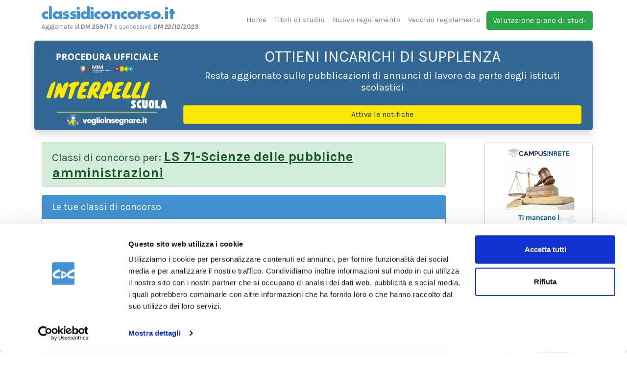

--- FILE ---
content_type: text/html; charset=utf-8
request_url: https://www.classidiconcorso.it/titolo-di-studio-ls-71-scienze-delle-pubbliche-amministrazioni.html
body_size: 5809
content:

<!DOCTYPE html>
<html lang="it">
<head>
    <meta http-equiv="Content-Type" content="text/html" />
    <meta charset="utf-8" />
    <meta name="viewport" content="width=device-width, initial-scale=1.0">
    <meta name="keywords" content="classi di concorso, classi di concorso 2019, tabella classi di concorso, classi di concorso aggiorante, nuove classi di concorso, classi di concorso sostegno">
    <meta name="description" content="Classi di concorso per LS 71-Scienze delle pubbliche amministrazioni">
    <meta http-equiv="X-UA-Compatible" content="IE=edge" />
    <meta name="apple-mobile-web-app-capable" content="yes">
    <title>Classi di concorso per LS 71-Scienze delle pubbliche amministrazioni</title>
    <!-- Google Tag Manager -->
    <script async>
        (function (w, d, s, l, i) {
            w[l] = w[l] || []; w[l].push({
                'gtm.start':
                    new Date().getTime(), event: 'gtm.js'
            }); var f = d.getElementsByTagName(s)[0],
                j = d.createElement(s), dl = l != 'dataLayer' ? '&l=' + l : ''; j.async = true; j.src =
                    'https://www.googletagmanager.com/gtm.js?id=' + i + dl; f.parentNode.insertBefore(j, f);
        })(window, document, 'script', 'dataLayer', 'GTM-MVSG4VX');</script>
    <!-- End Google Tag Manager -->

    <link href="/Content/css?v=DSpvV9bfI8twv2lNUcS-h4pNkAsWS2qvlJB3PXVjQUA1" rel="stylesheet"/>


    

    <script src="/bundles/modernizr?v=inCVuEFe6J4Q07A0AcRsbJic_UE5MwpRMNGcOtk94TE1"></script>

    <link href="/Content/themes/base/css?v=YfG0rbCQuqF3rBsbknb6vK86z-xdqhRzpxyPo7oZEdo1" rel="stylesheet"/>

    <link href="https://fonts.googleapis.com/css?family=Karla:400,400i,700,700i" rel="stylesheet">

    <style>
        .row-contdown {
            display: flex;
            justify-content: center;
        }

        .box-contdown {
            font-size: 35px;
            line-height: 0.5;
            background-color: #aa1f1c;
            color: white;
            padding: 9px 0px;
            margin: 5px;
            border-radius: 8px;
            min-width: 50px;
        }

            .box-contdown small {
                font-size: 10px;
            }
    </style>

    <link rel="stylesheet" href="https://use.fontawesome.com/releases/v5.7.1/css/all.css" integrity="sha384-fnmOCqbTlWIlj8LyTjo7mOUStjsKC4pOpQbqyi7RrhN7udi9RwhKkMHpvLbHG9Sr" crossorigin="anonymous">

    

    <!-- Hotjar Tracking Code for https://www.classidiconcorso.it/ -->
    
    <script src="/bundles/jquery?v=2u0aRenDpYxArEyILB59ETSCA2cfQkSMlxb6jbMBqf81"></script>

    <script id="Cookiebot" src="https://consent.cookiebot.com/uc.js" data-cbid="c864d47a-9f41-4234-8935-7946ef7abeb3" data-blockingmode="auto" type="text/javascript"></script>
</head>
<body>
    <!-- Google Tag Manager (noscript) -->
    <noscript>
        <iframe src="https://www.googletagmanager.com/ns.html?id=GTM-MVSG4VX"
                height="0" width="0" style="display:none;visibility:hidden"></iframe>
    </noscript>
    <!-- End Google Tag Manager (noscript) -->
    

    

    <nav class="navbar navbar-expand-lg navbar-light bg-white sticky-top">
        <div class="container p-0">
            <a class="navbar-brand mx-0 col" href="/">
                <img src="/Content/classi-di-concorso-logo.png" class="d-block img-fluid" alt="classidiconcorso.it" />
                <span class="navbar-text" style="font-size: small">
                    Aggiornate al <span class="font-weight-bold">DM 259/17</span>
                    <span class="d-lg-none d-inline"><br /></span>
                    e successivo <span class="font-weight-bold">DM 22/12/2023</span>
                </span>
            </a>
            <button class="navbar-toggler" type="button" data-toggle="collapse" data-target="#navbarSupportedContent" aria-controls="navbarSupportedContent" aria-expanded="false" aria-label="Toggle navigation">
                <span class="navbar-toggler-icon"></span>
            </button>
            <div class="collapse navbar-collapse" id="navbarSupportedContent">
                <ul class="navbar-nav ml-auto">
                    <li class=" nav-item">
                        <a class="nav-link" href="/">Home</a>
                    </li>
                    <li class=" nav-item">
                        <a class="nav-link" href="/titoli-di-studio.html">Titoli di studio</a>
                    </li>
                    <li class=" nav-item">
                        <a class="nav-link" href="/nuove-classi-di-concorso-aggiornate-2016-2017.html">Nuovo regolamento</a>
                    </li>
                    <li class="nav-item ">
                        <a class="nav-link" href="/classi-di-concorso-vecchio-regolamento.html">Vecchio regolamento</a>
                    </li>
                    <li class="nav-item ml-1">
                        <a class="btn btn-success" href="https://www.soloformazione.it/ValutazionePianoStudio/Form">Valutazione piano di studi</a>
                    </li>
                </ul>
            </div>
        </div>
    </nav>



    

<style>
    .badge-novita::before {
        content: "Novità";
        background-color: darkred;
        padding: 2px 23px;
        color: white;
        font-size: 25px;
        font-weight: 700;
        border-radius: 16px;
        position: relative;
        top: 20px;
        left: 5px;
    }
</style>


    <section>
    <div class="container">
        <div class="row shadow mb-4 p-2" style="background: #336894; border-radius: 5px; box-shadow: 1px 2px 12px 7px #e1e1e1;">

            <div class="col-md-3 myauto">
                <a href="https://www.voglioinsegnare.it/interpelli">
                    <img class="img-fluid" src="/immagini/banner-interpelli-home.jpg" alt="servizio notifica interpelli">
                </a>
            </div>
            <div class="col-md-9 my-auto text-center">
                <h3 class="h2 text-white">
                    OTTIENI INCARICHI DI SUPPLENZA
                </h3>
                <h5 class="text-white mb-4">Resta aggiornato sulle pubblicazioni di annunci di lavoro da parte degli istituti scolastici</h5>
                <a class="btn btn-warning w-100 stretched-link" href="https://www.voglioinsegnare.it/interpelli" style="background-color: #fcea01">Attiva le notifiche</a>
            </div>

        </div>
    </div>
</section>



<div class="container">

    <div class="row">
        <div class="col-md-9">
            <div class="row">
    <div class="container" id="boxRisultato">
        <div id="titoloSelezionato"><h1 class="h3 alert alert-success"><span class="small">Classi di concorso per: </span> <b><u>LS 71-Scienze delle pubbliche amministrazioni</u></b></h1></div>
        <div class="card border-primary">
            <div class="card-header bg-primary text-white">
                <h3 class="mb-0">Le tue classi di concorso</h3>
            </div>
            <div class="card-body">
                <p class="textmonospace" style="font-size: 1.15rem;">
A-46                                <small>
                                    (ex

                                            <span>A019 </span>



                                    )
                                </small>
                                        <span> - Scienze giuridico-economiche</span><br />

                </p>
                <a href="https://www.voglioinsegnare.it/Richiesta/Index" rel="nofollow" class="btn btn-warning float-right">Invia la messa a disposizione per le tue classi di concorso</a>
            </div>
        </div>

        <div class="alert alert-info mt-2 clearfix">
            <small>
                <b>N.B.</b>: La lista delle classi di concorso riporta <b>tutte le possibili classi di concorso associate al titolo di studio. </b>
                È necessario verificare i crediti necessari previsti per l’insegnamento della singola classe di concorso.
            </small>
            <div class="text-center">
                <a href="https://www.soloformazione.it/ValutazionePianoStudio/Form" rel="nofollow" class="btn btn-success">Chiedi aiuto ad un esperto</a>
            </div>
        </div>
    </div>
</div>


            <div class="box-giallo text-black mb-4">
    <div class="text-center p-2">
        <div class="row">
            <div class="col-md-9">
                <p class="mb-0">
                    <b>Apertura graduatorie GPS: aumenta il tuo punteggio con le certificazioni informatiche</b>
                    <br />
                    Promozione: 2 corsi a soli <del class="text-danger">€ 69 </del><b> € 118</b>
                </p>
            </div>
            <div class="col-md-3 my-auto">
                <p class="mb-0">
                    <a href="https://www.soloformazione.it/digital-skill?source=banner_cdc.it" target="_blank" rel="nofollow" class="btn btn-primary btn-lg my-auto text-white">Scopri di più</a>
                </p>
            </div>
        </div>


    </div>
</div>


            <table class="table table-sm table-striped">

                <tr>
                    <th width="5%">Classe</th>
                    <th>Descrizione</th>
                    <th width="35%">Note</th>
                </tr>
                            <tr>
                                <th><a href="/classe-di-concorso-A-46" rel="nofollow">A-46</a></th>
                                <td><a href="/classe-di-concorso-A-46" rel="nofollow">Scienze giuridico-economiche</a></td>
                                <td>
Con almeno 96 crediti nei settori scientifico-disciplinari SECS P, SECS S, IUS, di cui: 12 SECS - P/01, 12 SECS - P/02, 12 SECS - P/07, 12 SECS - S/03, 12 IUS - 01, 12 IUS - 04, 12 IUS - 09, 12 IUS - 10 <small><a href="https://www.soloformazione.it/ValutazionePianoStudio/Form" rel="nofollow">Chiedi aiuto ad un esperto</a></small>
 <hr />
                                </td>
                            </tr>


            </table>
        </div>

        <style>
    .col-banner {
        top: 84px;
        z-index: 0;
        height: 100vh;
    }

    .banner-right {
        height: calc(100vh - 250px);
        background-position: center;
        background-repeat: no-repeat;
        background-size: contain;
        background-color: #ffffff;
        border: 1px solid #cdcbcb;
        border-radius: 5px;
    }

    @media (max-height: 768px) {
        .banner-right {
            max-width: 221px;
            margin-left: auto;
        }

        .banner-bottom {
            max-width: 221px;
            margin-left: auto;
        }
    }

    .banner-bottom {
        height: 150px;
        margin-top: 10px;
        background-position: center;
        background-repeat: no-repeat;
        background-size: contain;
        border: 1px solid #cdcbcb;
        border-radius: 5px;
    }

    /*BANNER BOTTOM*/
    .banner-lingue {
        background-image: url(/Immagini/banner_lingue.gif);
        background-color: #122C39;
    }

    .banner-30cfu {
        background-image: url(/Immagini/banner-30cfu.gif);
        background-color: #f5a90f;
    }
    .banner-informatica {
        background-image: url(/Immagini/banner_informatica.gif);
        background-color: #10572F;
    }

    /*BANNER COLONNA*/
    .banner-mad {
        background-color: #2d86d3;
        background-image: url(/Immagini/banner_mad.png);
    }

    .banner-a20 {
        background-image: url(/Immagini/banner_a20.png);
    }

    .banner-a11 {
        background-image: url(/Immagini/banner_a11.png);
    }

    .banner-a21 {
        background-image: url(/Immagini/banner_a21.png);
    }

    .banner-a24 {
        background-image: url(/Immagini/banner_a24.png);
    }

    .banner-a40 {
        background-image: url(/Immagini/banner_a40.png);
    }

    .banner-a18 {
        background-image: url(/Immagini/banner_a18.png);
    }

    .banner-a46 {
        background-image: url(/Immagini/banner_a46.png);
    }

    .banner-a15 {
        background-image: url(/Immagini/banner_a15.png);
    }

    .banner-a17 {
        background-image: url(/Immagini/banner_a17.png);
    }

    .banner-a19 {
        background-image: url(/Immagini/banner_a19.png);
    }

    .banner-a28 {
        background-image: url(/Immagini/banner_a28.png);
    }

    .banner-corsi-singoli {
        background-image: url(/Immagini/banner_corsi_singoli.png);
    }

    .banner-a23 {
        background-image: url(/Immagini/banner_a23.png);
    }

    .banner-a54 {
        background-image: url(/Immagini//banner_a54.png);
    }

    .banner-interpelli {
        background-color: #336894;
        background-image: url(/Immagini//banner_interpelli.png);
    }
</style>



<div class="col-md-3 col-banner sticky-top px-0">
    <div class="col-12 d-none d-md-flex px-0 banner-right banner-a46">
        <a href="https://www.campusinrete.it/master-classi-concorso/insegnamento-materie-giuridico-economiche?source=bncdc" rel="noreferrer" id="link_banner-right" class="text-white stretched-link"></a>
    </div>

        <div class="col-12 d-none d-md-flex px-0 banner-bottom banner-lingue">
            <a href="https://www.soloformazione.it/certificazioni_linguistiche?source=bncdc" rel="noreferrer" class="text-white stretched-link"></a>
        </div>

</div>

<style>

    .banner-mobile {
        order: -1;
        height: 90px;
        margin: 3px 10px 15px 10px;
        border: 1px solid #850074;
        background-color: #ffffff;
        background-size: contain;
        background-repeat: no-repeat;
        background-position: center;
    }

    .banner-mad-mobile {
        background-color: #4492d2;
        background-image: url(/Immagini/banner_mad_mobile.png);
        border:none;
    }

    .banner-a20-mobile {
        background-image: url(/Immagini/banner_a20_mobile.gif);
    }

    .banner-a11-mobile {
        background-image: url(/Immagini/banner_a11_mobile.gif);
    }

    .banner-a21-mobile {
        background-image: url(/Immagini/banner_a21_mobile.gif);
    }

    .banner-a24-mobile {
        background-image: url(/Immagini/banner_a24_mobile.gif);
    }

    .banner-a40-mobile {
        background-image: url(/Immagini/banner_a40_mobile.gif);
    }

    .banner-a18-mobile {
        background-image: url(/Immagini/banner_a18_mobile.gif);
    }

    .banner-a46-mobile {
        background-image: url(/Immagini/banner_a46_mobile.gif);
    }

    .banner-a15-mobile {
        background-image: url(/Immagini/banner_a15_mobile.gif);
    }

    .banner-a17-mobile {
        background-image: url(/Immagini/banner_a17_mobile.gif);       
    }

    .banner-a19-mobile {
        background-image: url(/Immagini/banner_a19_mobile.gif);
    }

    .banner-a28-mobile {
        background-image: url(/Immagini/banner_a28_mobile.gif);
    }

    .banner-corsi-singoli-mobile {
        background-image: url(/Immagini/banner_corsi_singoli_mobile.gif)
    }

</style>



<div class="col-md-3 d-flex d-md-none px-0 banner-mobile banner-a46-mobile">
    <a href="https://www.campusinrete.it/master-classi-concorso/insegnamento-materie-giuridico-economiche?source=bncdc" rel="noreferrer" class="text-white stretched-link"></a>
</div>


    </div>
</div>


    <footer class="modal-footer container-fluid header mt-5" style="/*z-index:5;*/ position: relative;">
        <div class="container text-center">
            <p>
                © 2026 - classidiconcorso.it - Aggiornate e riviste secondo il DM 259/17<br />
                <strong>Classi di concorso</strong> un servizio gratuito di
                <a href="https://www.voglioinsegnare.it/messa-a-disposizione" title="Messa a disposizione on line" target="_blank">
                    <img alt="Messa a disposizione on line" src="/Content/voglioinsegnare-logo.gif">
                </a>
            </p>
        </div>
    </footer>
    

    <script src="/bundles/bootstrap?v=xzmxaVIKwucWLTG2Y7SEbxLE7LSxDhzaeB52UgRaqpw1"></script>

    <script src="/bundles/jqueryui?v=yqCVigxSu97_s_vulMWzX97PVmpAp1RUApV3df4vSeo1"></script>

    <script src="/Scripts/js?v=WQpvKB80tOFuXB2-sAuuVtMOdyZ2_0eMeOM3DJqzhK81"></script>

    

    

    <script>
        $.fn.isInViewport = function () {
            var elementTop = $(this).offset().top;
            var elementBottom = elementTop + $(this).outerHeight();

            var viewportTop = $(window).scrollTop();
            var viewportBottom = viewportTop + $(window).height();

            return elementBottom > viewportTop && elementTop < viewportBottom;
        };

        $(window).on('resize scroll', function () {
            if ($('footer').isInViewport()) {
                $("#mysticky").hide(1000);
            } else {
                $("#mysticky").show(1000);
            }
        });
    </script>


    

</body>
</html>


--- FILE ---
content_type: application/x-javascript
request_url: https://consentcdn.cookiebot.com/consentconfig/c864d47a-9f41-4234-8935-7946ef7abeb3/classidiconcorso.it/configuration.js
body_size: 221
content:
CookieConsent.configuration.tags.push({id:190590744,type:"script",tagID:"",innerHash:"",outerHash:"",tagHash:"7036989479757",url:"https://consent.cookiebot.com/uc.js",resolvedUrl:"https://consent.cookiebot.com/uc.js",cat:[1]});CookieConsent.configuration.tags.push({id:190590745,type:"script",tagID:"",innerHash:"",outerHash:"",tagHash:"3779932674008",url:"",resolvedUrl:"",cat:[3,4]});